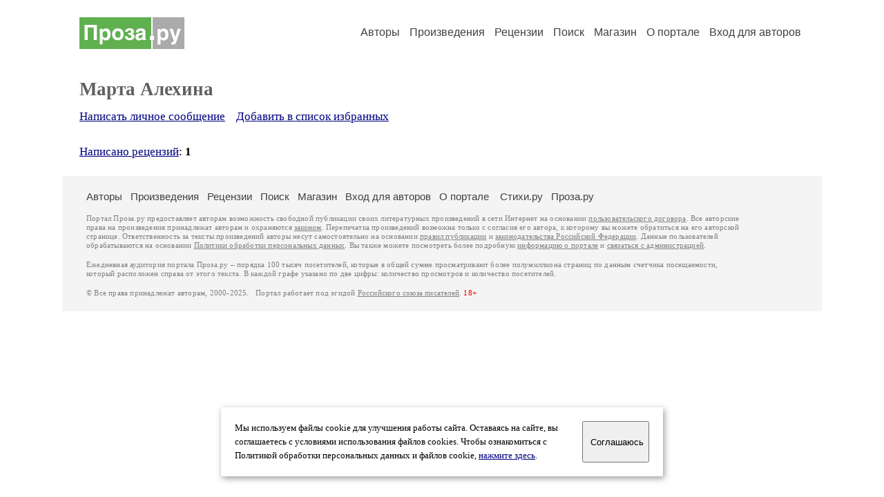

--- FILE ---
content_type: text/html; charset=windows-1251
request_url: https://proza.ru/avtor/alexiana1
body_size: 5976
content:
<head>
<meta http-equiv="Content-Type" content="text/html" />
<meta name="viewport" content="width=device-width, initial-scale=1.0" />
<meta http-equiv="X-Frame-Options" content="deny" />
<meta name="DESCRIPTION" content="Сервер предоставляет авторам возможность свободной публикации и обсуждения произведений современной прозы." />
<meta name="Keywords" content="проза произведение роман новелла миниатюра автор литература творчество лирика журнал конкурс" />
<meta name="title" content="Марта Алехина / Проза.ру" />
<title>Марта Алехина / Проза.ру</title>
<link rel="stylesheet" href="/styles/s_main_14.css">
<script language="JavaScript" src="/styles/p_main_2.js"></script>
</head>

<body bgcolor="#FFFFFF" text="#000000" link="#000080" vlink="#505050" alink="#FF0000" marginheight="0" marginwidth="0" topmargin="0" leftmargin="0">



<div id="container">

  <div id="header">
    <div class="line1">
      <div class="headlogo"><a href="/"><img src="/images/proza.svg" alt="Стихи.ру" title="Стихи.ру"></a></div>
      <ul class="headmenu">
        <li><a href="/authors/">Авторы</a></li>
        <li><a href="/poems/">Произведения</a></li>
        <li><a href="/board/">Рецензии</a></li>
        <li><a href="/search.html">Поиск</a></li>
        <li><a href="https://shop.proza.ru/">Магазин</a></li>
        <li><a href="https://o.proza.ru/"><nobr>О портале</nobr></a></li>
        <li><a href="/login/">Вход для авторов</a></li>      </ul>
    </div>
  </div>
  <div class="maintext">
  <index>
<h1>Марта Алехина</h1>
<div ID="textlink"><a href="/login/messages.html?alexiana1">Написать личное сообщение</a> &nbsp;&nbsp; <a href="/recommend.html?alexiana1">Добавить в список избранных</a></div>

<p style="margin-left:20px">
<a href="/rec_writer.html?alexiana1">Написано рецензий</a>: <b>1</b><br>
</p>
<!-- START Cookie-Alert -->
<div id="cookie_note">
<p class="toptext">Мы используем файлы cookie для улучшения работы сайта. Оставаясь на  сайте, вы соглашаетесь с условиями использования файлов cookies. Чтобы ознакомиться с Политикой обработки персональных данных и файлов cookie, <a href="https://o.proza.ru/privacy" target="_blank">нажмите здесь</a>.</p>
<button class="button cookie_accept"><nobr>Соглашаюсь</nobr></button>
</div>
<script>checkCookies();</script>
<!-- END Cookie-Alert -->
  </index>
  </div>
  <div id="footer">
    <div class="footmenu">
      <a href="/authors/">Авторы</a>&nbsp;&nbsp; 
      <a href="/poems/">Произведения</a>&nbsp;&nbsp; 
      <a href="/board/">Рецензии</a>&nbsp;&nbsp; 
      <a href="/search.html">Поиск</a>&nbsp;&nbsp; 
      <a href="https://shop.proza.ru/">Магазин</a>&nbsp;&nbsp; 
      <a href="/login/"><nobr>Вход для авторов</nobr></a>&nbsp;&nbsp; 
      <a href="https://o.proza.ru/"><nobr>О портале</nobr></a>&nbsp;&nbsp;&nbsp;
      <a href="https://stihi.ru/">Стихи.ру</a>&nbsp;&nbsp; 
      <a href="https://proza.ru/">Проза.ру</a>
    </div>

    <table border="0" cellpadding="5" cellspacing="0" wspace="3" hspace="3" align="right">
      <tr>
       <td valign="top"><!--LiveInternet counter--><script type="text/javascript"><!--
document.write("<a href='http://www.liveinternet.ru/rating/ru/literature/' "+
"target=_blank><img src='//counter.yadro.ru/hit?t27.2;r"+
escape(document.referrer)+((typeof(screen)=="undefined")?"":
";s"+screen.width+"*"+screen.height+"*"+(screen.colorDepth?
screen.colorDepth:screen.pixelDepth))+";u"+escape(document.URL)+
";"+Math.random()+
"' alt='' title='LiveInternet: показано количество просмотров и"+
" посетителей' "+
"border='0' width='88' height='120'></a>")
//--></script><!--/LiveInternet-->
</td>
      </tr>
    </table>
    <p>Портал Проза.ру предоставляет авторам возможность свободной публикации своих литературных произведений в сети Интернет на основании <a href="https://o.proza.ru/dogovor">пользовательского договора</a>. Все авторские права на произведения принадлежат авторам и охраняются <a href="https://o.proza.ru/pravo">законом</a>. Перепечатка произведений возможна только с согласия его автора, к которому вы можете обратиться на его авторской странице. Ответственность за тексты произведений авторы несут самостоятельно на основании <a href="https://o.proza.ru/pravila">правил публикации</a> и <a href="https://o.proza.ru/pravo">законодательства Российской Федерации</a>. Данные пользователей обрабатываются на основании <a href="https://o.proza.ru/privacy">Политики обработки персональных данных</a>. Вы также можете посмотреть более подробную <a href="https://o.proza.ru/">информацию о портале</a> и <a href="/help/">связаться с администрацией</a>.</p>
    <p>Ежедневная аудитория портала Проза.ру &ndash; порядка 100 тысяч посетителей, которые в общей сумме просматривают более полумиллиона страниц по данным счетчика посещаемости, который расположен справа от этого текста. В каждой графе указано по две цифры: количество просмотров и количество посетителей.</p>
    <p>&copy; Все права принадлежат авторам, 2000-2025. &nbsp; Портал работает под эгидой <a href="https://rossp.ru/" target="_blank">Российского союза писателей</a>. <span style="color:#F00000">18+</span></p>
  </div>

<!-- Yandex.Metrika counter -->
<script type="text/javascript" >
   (function(m,e,t,r,i,k,a){m[i]=m[i]||function(){(m[i].a=m[i].a||[]).push(arguments)};
   m[i].l=1*new Date();k=e.createElement(t),a=e.getElementsByTagName(t)[0],k.async=1,k.src=r,a.parentNode.insertBefore(k,a)})
   (window, document, "script", "https://mc.yandex.ru/metrika/tag.js", "ym");

   ym(548884, "init", {
        clickmap:true,
        trackLinks:true,
        accurateTrackBounce:true,
        webvisor:true
   });
</script>
<noscript><div><img src="https://mc.yandex.ru/watch/548884" style="position:absolute; left:-9999px;" alt="" /></div></noscript>
<!-- /Yandex.Metrika counter -->




<script type="text/javascript">
if((self.parent&&!(self.parent===self))&&(self.parent.frames.length!=0)){self.parent.location=document.location}
</script>

</div>

</body>
</html>
